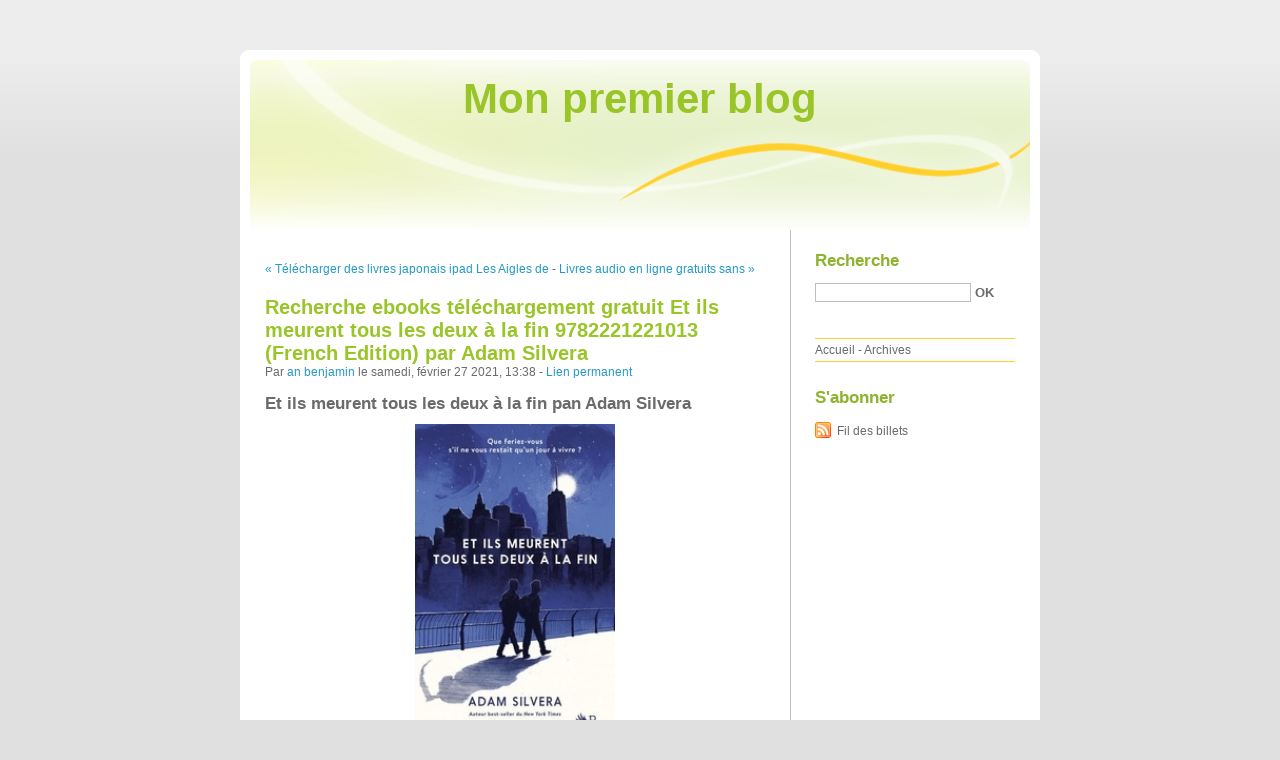

--- FILE ---
content_type: text/html; charset=UTF-8
request_url: http://chevasso.blog.free.fr/index.php?post/2021/02/27/Recherche-ebooks-t%C3%A9l%C3%A9chargement-gratuit-Et-ils-meurent-tous-les-deux-%C3%A0-la-fin-9782221221013-%28French-Edition%29-par-Adam-Silvera
body_size: 9052
content:
<!DOCTYPE html PUBLIC "-//W3C//DTD XHTML 1.0 Strict//EN"
"http://www.w3.org/TR/xhtml1/DTD/xhtml1-strict.dtd">
<html xmlns="http://www.w3.org/1999/xhtml" xml:lang="fr" lang="fr">
<head>
  <meta http-equiv="Content-Type" content="text/html; charset=UTF-8" />
  <meta name="MSSmartTagsPreventParsing" content="TRUE" />
  <meta name="ROBOTS" content="INDEX, FOLLOW" />
  
  <title>Recherche ebooks téléchargement gratuit Et ils meurent tous les deux à la fin  9782221221013 (French Edition) par Adam Silvera - Mon premier blog</title>
  <meta name="description" lang="fr" content="Et ils meurent tous les deux à la fin pan Adam Silvera Caractéristiques Et ils meurent tous les deux à la fin Adam Silvera Nb. de pages: 315 Format: Pdf, ePub, MOBI, FB2 ISBN:" />
  <meta name="copyright" content="" />
  <meta name="author" content="an benjamin" />
  <meta name="date" scheme="W3CDTF" content="2021-02-27T13:38:00+00:00" />
  
  <link rel="schema.dc" href="http://purl.org/dc/elements/1.1/" />
  <meta name="dc.title" content="Recherche ebooks téléchargement gratuit Et ils meurent tous les deux à la fin  9782221221013 (French Edition) par Adam Silvera" />
  <meta name="dc.description" lang="fr" content="Et ils meurent tous les deux à la fin pan Adam Silvera Caractéristiques Et ils meurent tous les deux à la fin Adam Silvera Nb. de pages: 315 Format: Pdf, ePub, MOBI, FB2 ISBN:" />
  <meta name="dc.creator" content="an benjamin" />
  <meta name="dc.language" content="fr" />
  <meta name="dc.publisher" content="" />
  <meta name="dc.rights" content="" />
  <meta name="dc.date" scheme="W3CDTF" content="2021-02-27T13:38:00+00:00" />
  <meta name="dc.type" content="text" />
  <meta name="dc.format" content="text/html" />
  
  <link rel="top" href="http://chevasso.blog.free.fr/index.php?" title="Accueil" />
  <link rel="contents" href="http://chevasso.blog.free.fr/index.php?archive" title="Archives" />
  
  <link rel="next" href="http://chevasso.blog.free.fr/index.php?post/2021/02/27/Livres-audio-en-ligne-gratuits-sans-t%C3%A9l%C3%A9chargements-Les-affranchis-jardiniers-in-French"
  title="Livres audio en ligne gratuits sans téléchargements Les affranchis jardiniers in French" />
  
  <link rel="previous" href="http://chevasso.blog.free.fr/index.php?post/2021/02/27/T%C3%A9l%C3%A9charger-des-livres-japonais-ipad-Les-Aigles-de-l-Empire-Tome-2"
  title="Télécharger des livres japonais ipad Les Aigles de l'Empire Tome 2" />
  
  <link rel="alternate" type="application/atom+xml" title="Atom 1.0" href="http://chevasso.blog.free.fr/index.php?feed/atom" />
  
  <style type="text/css" media="screen">
@import url(/themes/default/style.css);
</style>
<style type="text/css" media="print">
@import url(/themes/default/../default/print.css);
</style>

<script type="text/javascript" src="/themes/default/../default/js/jquery.js"></script>
<script type="text/javascript" src="/themes/default/../default/js/jquery.cookie.js"></script>

<style type="text/css">

</style>
  
  <script type="text/javascript" src="/themes/default/../default/js/post.js"></script>
  <script type="text/javascript">
  //<![CDATA[
  var post_remember_str = 'Se souvenir de moi sur ce blog';
  //]]>
  </script>
</head>

<body class="dc-post">
<div id="page">


<div id="top">
  <h1><span><a href="http://chevasso.blog.free.fr/index.php?">Mon premier blog</a></span></h1>

  </div>

<p id="prelude"><a href="#main">Aller au contenu</a> |
<a href="#blognav">Aller au menu</a> |
<a href="#search">Aller à la recherche</a></p>
<div id="wrapper">

<div id="main">
  <div id="content">
  
  <p id="navlinks">
  <a href="http://chevasso.blog.free.fr/index.php?post/2021/02/27/T%C3%A9l%C3%A9charger-des-livres-japonais-ipad-Les-Aigles-de-l-Empire-Tome-2"
  title="Télécharger des livres japonais ipad Les Aigles de l'Empire Tome 2" class="prev">&#171; Télécharger des livres japonais ipad Les Aigles de</a>
   <span>-</span> <a href="http://chevasso.blog.free.fr/index.php?post/2021/02/27/Livres-audio-en-ligne-gratuits-sans-t%C3%A9l%C3%A9chargements-Les-affranchis-jardiniers-in-French"
  title="Livres audio en ligne gratuits sans téléchargements Les affranchis jardiniers in French" class="next">Livres audio en ligne gratuits sans &#187;</a>
  </p>
  
  <div id="p12750342" class="post">
    <h2 class="post-title">Recherche ebooks téléchargement gratuit Et ils meurent tous les deux à la fin  9782221221013 (French Edition) par Adam Silvera</h2>
    
    <p class="post-info">Par <a href="http://chevasso.blog.free.fr/">an benjamin</a>    le samedi, février 27 2021, 13:38        - <a href="http://chevasso.blog.free.fr/index.php?post/2021/02/27/Recherche-ebooks-t%C3%A9l%C3%A9chargement-gratuit-Et-ils-meurent-tous-les-deux-%C3%A0-la-fin-9782221221013-%28French-Edition%29-par-Adam-Silvera">Lien permanent</a>
    </p>
    
    
    
        
    <div class="post-content"><h2>Et ils meurent tous les deux à la fin pan Adam Silvera</h2>
<p align="center"><img src="https://products-images.di-static.com/image/adam-silvera-et-ils-meurent-tous-les-deux-a-la-fin/9782221221013-200x303-1.jpg" width="200" alt="Recherche ebooks téléchargement gratuit Et ils meurent tous les deux à la fin  9782221221013 (French Edition) par Adam Silvera"><br><br>
<a href="http://get-pdfs.com/download.php?group=livres&from=free.fr&id=50053&lnk=MjAyMS0wMi0yNw--" target="_blank"><img alt="Télécharger Et ils meurent tous les deux à la fin PDF" src="https://i.imgur.com/c1CEm6x.png"></a>
</p>


                

<p></p>
<p><br></p>

<p>
<b>Caractéristiques</b>
<ul>
    <li>Et ils meurent tous les deux à la fin</li>
    <li>Adam Silvera</li>
        <li>Nb. de pages: 315</li>
        <li>Format: Pdf, ePub, MOBI, FB2</li>
        <li>ISBN: 9782221221013</li>
            <li>Editeur: R-jeunes adultes</li>
            <li>Date de parution: 2018</li>
    
</ul>
</p>
<p></p>
<p><b><a style="color: blue;" href="http://get-pdfs.com/download.php?group=livres&from=free.fr&id=50053&lnk=MjAyMS0wMi0yNw--" target="_blank">Télécharger eBook gratuit</a></b></p>

<p><br></p>
<p><br></p>
<p></p>
<p></p>
<p></p>
<h3>Recherche ebooks téléchargement gratuit Et ils meurent tous les deux à la fin  9782221221013 (French Edition) par Adam Silvera</h3>
<p>
<h4>Overview</h4>
<p>" Nous sommes au regret de vous informer que vous allez être frappé par une mort prématurée dans les prochaines vingt-quatre heures. Toute l'équipe de Death-Cast est sincèrement désolée de vous perdre. Vivez pleinement cette journée, ok ? "

Le 5 septembre, un peu après minuit, Mateo et Rufus reçoivent chacun le funeste appel. Ils ne se connaissent pas, mais cherchent tous deux à se faire un nouvel ami en ce jour fi nal. <br/>Heureusement, il existe aussi une appli pour ça, Le Dernier Ami. Grâce à elle, Rufus et Mateo vont se rencontrer pour une ultime grande aventure : vivre toute une vie en une seule journée.

" Sublime et envoûtant ! " Lauren OLIVER, auteure de Before I Fall</p>
</p>
<p>
Les clients ont également aimé:
Download textbooks free online Octavia Gone in English PDF iBook by Jack McDevitt 9781481497985 <a href='http://ocuvetoshukn.bloggersdelight.dk/2021/02/27/download-textbooks-free-online-octavia-gone-in-english-pdf-ibook-by-jack-mcdevitt-9781481497985/'>pdf</a>,
Descargas gratuitas de libros en formato pdf. MEDICINA ESTÉTICA FACIAL 9788491105787  (Literatura española) <a href='http://haknijuchewo.bloggersdelight.dk/2021/02/27/descargas-gratuitas-de-libros-en-formato-pdf-medicina-estetica-facial-9788491105787-literatura-espanola/'>pdf</a>,
Descarga google books en pdf gratis. Anything But Okay de Sarah Darer Littman (Spanish Edition) 9781338177480 <a href='https://yngungyth.webnode.cl/l/descarga-google-books-en-pdf-gratis-anything-but-okay-de-sarah-darer-littman-spanish-edition-9781338177480/'>download link</a>,
</p></div>

      </div>

  

    
  
    
    
    </div>
</div> <!-- End #main -->

<div id="sidebar">
  <div id="blognav">
    <div id="search"><h2><label for="q">Recherche</label></h2><form action="http://chevasso.blog.free.fr/index.php?" method="get"><fieldset><p><input type="text" size="10" maxlength="255" id="q" name="q" value="" /> <input class="submit" type="submit" value="ok" /></p></fieldset></form></div><div id="topnav"><ul><li class="topnav-home"><a href="http://chevasso.blog.free.fr/index.php?">Accueil</a><span> - </span></li><li class="topnav-arch"><a href="http://chevasso.blog.free.fr/index.php?archive">Archives</a></li></ul></div>  </div> <!-- End #blognav -->
  
  <div id="blogextra">
    <div class="syndicate"><h2>S'abonner</h2><ul><li><a type="application/atom+xml" href="http://chevasso.blog.free.fr/index.php?feed/atom" title="Fil Atom des billets de ce blog" class="feed">Fil des billets</a></li></ul></div>  </div> <!-- End #blogextra -->
</div>

</div> <!-- End #wrapper -->

<div id="footer">
  <p>Propulsé par <a href="http://dotclear.org/">Dotclear</a></p>
</div>

</div> <!-- End #page -->
</body>
</html>
